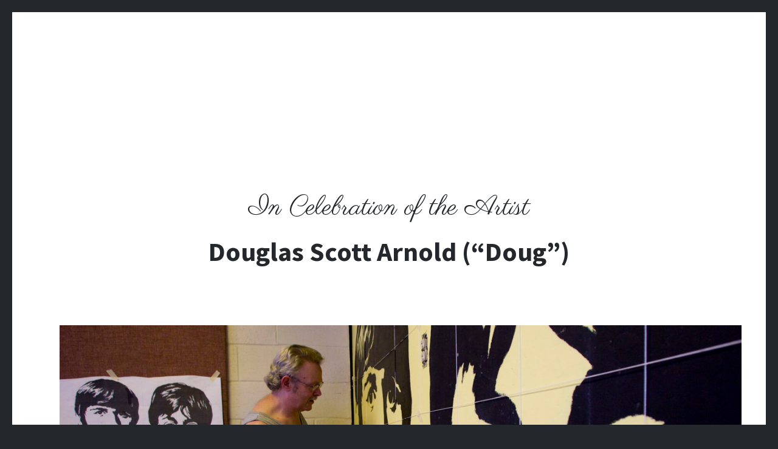

--- FILE ---
content_type: text/html; charset=UTF-8
request_url: https://www.dougarnold-art.org/
body_size: 8732
content:
<!DOCTYPE html>
<html lang="en-US">
<head>
<meta charset="UTF-8">
<meta name="viewport" content="width=device-width, initial-scale=1">
<link rel="profile" href="http://gmpg.org/xfn/11">
<link rel="pingback" href="https://www.dougarnold-art.org/xmlrpc.php">

<title>Doug Arnold &#8211; In Loving Memory |</title>
<meta name='robots' content='max-image-preview:large' />
<meta name="description" content="In Celebration of the Artist Douglas Scott Arnold (&quot;Doug&quot;) &nbsp; &nbsp; Doug was born March 1953 in Toledo Ohio&nbsp;and passed August 2020 in Denver..." />
<meta name="robots" content="index,follow" />
<link rel="canonical" href="https://www.dougarnold-art.org/" />
<meta property="og:locale" content="en_US" />
<meta property="og:type" content="website" />
<meta property="og:title" content="Doug Arnold &#8211; In Loving Memory," />
<meta property="og:description" content="In Celebration of the Artist Douglas Scott Arnold (&quot;Doug&quot;) &nbsp; &nbsp; Doug was born March 1953 in Toledo Ohio&nbsp;and passed August 2020 in Denver..." />
<meta property="og:url" content="https://www.dougarnold-art.org/" />
<meta property="og:site_name" name="copyright" content="" />
<link rel='dns-prefetch' href='//fonts.googleapis.com' />
<link rel="alternate" type="application/rss+xml" title=" &raquo; Feed" href="https://www.dougarnold-art.org/feed/" />
<link rel="alternate" type="application/rss+xml" title=" &raquo; Comments Feed" href="https://www.dougarnold-art.org/comments/feed/" />
<link rel="alternate" type="application/rss+xml" title=" &raquo; Doug Arnold &#8211; In Loving Memory Comments Feed" href="https://www.dougarnold-art.org/obituary/feed/" />
<link rel="alternate" title="oEmbed (JSON)" type="application/json+oembed" href="https://www.dougarnold-art.org/wp-json/oembed/1.0/embed?url=https%3A%2F%2Fwww.dougarnold-art.org%2F" />
<link rel="alternate" title="oEmbed (XML)" type="text/xml+oembed" href="https://www.dougarnold-art.org/wp-json/oembed/1.0/embed?url=https%3A%2F%2Fwww.dougarnold-art.org%2F&#038;format=xml" />
<style id='wp-img-auto-sizes-contain-inline-css' type='text/css'>
img:is([sizes=auto i],[sizes^="auto," i]){contain-intrinsic-size:3000px 1500px}
/*# sourceURL=wp-img-auto-sizes-contain-inline-css */
</style>
<style id='wp-emoji-styles-inline-css' type='text/css'>

	img.wp-smiley, img.emoji {
		display: inline !important;
		border: none !important;
		box-shadow: none !important;
		height: 1em !important;
		width: 1em !important;
		margin: 0 0.07em !important;
		vertical-align: -0.1em !important;
		background: none !important;
		padding: 0 !important;
	}
/*# sourceURL=wp-emoji-styles-inline-css */
</style>
<style id='wp-block-library-inline-css' type='text/css'>
:root{--wp-block-synced-color:#7a00df;--wp-block-synced-color--rgb:122,0,223;--wp-bound-block-color:var(--wp-block-synced-color);--wp-editor-canvas-background:#ddd;--wp-admin-theme-color:#007cba;--wp-admin-theme-color--rgb:0,124,186;--wp-admin-theme-color-darker-10:#006ba1;--wp-admin-theme-color-darker-10--rgb:0,107,160.5;--wp-admin-theme-color-darker-20:#005a87;--wp-admin-theme-color-darker-20--rgb:0,90,135;--wp-admin-border-width-focus:2px}@media (min-resolution:192dpi){:root{--wp-admin-border-width-focus:1.5px}}.wp-element-button{cursor:pointer}:root .has-very-light-gray-background-color{background-color:#eee}:root .has-very-dark-gray-background-color{background-color:#313131}:root .has-very-light-gray-color{color:#eee}:root .has-very-dark-gray-color{color:#313131}:root .has-vivid-green-cyan-to-vivid-cyan-blue-gradient-background{background:linear-gradient(135deg,#00d084,#0693e3)}:root .has-purple-crush-gradient-background{background:linear-gradient(135deg,#34e2e4,#4721fb 50%,#ab1dfe)}:root .has-hazy-dawn-gradient-background{background:linear-gradient(135deg,#faaca8,#dad0ec)}:root .has-subdued-olive-gradient-background{background:linear-gradient(135deg,#fafae1,#67a671)}:root .has-atomic-cream-gradient-background{background:linear-gradient(135deg,#fdd79a,#004a59)}:root .has-nightshade-gradient-background{background:linear-gradient(135deg,#330968,#31cdcf)}:root .has-midnight-gradient-background{background:linear-gradient(135deg,#020381,#2874fc)}:root{--wp--preset--font-size--normal:16px;--wp--preset--font-size--huge:42px}.has-regular-font-size{font-size:1em}.has-larger-font-size{font-size:2.625em}.has-normal-font-size{font-size:var(--wp--preset--font-size--normal)}.has-huge-font-size{font-size:var(--wp--preset--font-size--huge)}.has-text-align-center{text-align:center}.has-text-align-left{text-align:left}.has-text-align-right{text-align:right}.has-fit-text{white-space:nowrap!important}#end-resizable-editor-section{display:none}.aligncenter{clear:both}.items-justified-left{justify-content:flex-start}.items-justified-center{justify-content:center}.items-justified-right{justify-content:flex-end}.items-justified-space-between{justify-content:space-between}.screen-reader-text{border:0;clip-path:inset(50%);height:1px;margin:-1px;overflow:hidden;padding:0;position:absolute;width:1px;word-wrap:normal!important}.screen-reader-text:focus{background-color:#ddd;clip-path:none;color:#444;display:block;font-size:1em;height:auto;left:5px;line-height:normal;padding:15px 23px 14px;text-decoration:none;top:5px;width:auto;z-index:100000}html :where(.has-border-color){border-style:solid}html :where([style*=border-top-color]){border-top-style:solid}html :where([style*=border-right-color]){border-right-style:solid}html :where([style*=border-bottom-color]){border-bottom-style:solid}html :where([style*=border-left-color]){border-left-style:solid}html :where([style*=border-width]){border-style:solid}html :where([style*=border-top-width]){border-top-style:solid}html :where([style*=border-right-width]){border-right-style:solid}html :where([style*=border-bottom-width]){border-bottom-style:solid}html :where([style*=border-left-width]){border-left-style:solid}html :where(img[class*=wp-image-]){height:auto;max-width:100%}:where(figure){margin:0 0 1em}html :where(.is-position-sticky){--wp-admin--admin-bar--position-offset:var(--wp-admin--admin-bar--height,0px)}@media screen and (max-width:600px){html :where(.is-position-sticky){--wp-admin--admin-bar--position-offset:0px}}

/*# sourceURL=wp-block-library-inline-css */
</style><style id='global-styles-inline-css' type='text/css'>
:root{--wp--preset--aspect-ratio--square: 1;--wp--preset--aspect-ratio--4-3: 4/3;--wp--preset--aspect-ratio--3-4: 3/4;--wp--preset--aspect-ratio--3-2: 3/2;--wp--preset--aspect-ratio--2-3: 2/3;--wp--preset--aspect-ratio--16-9: 16/9;--wp--preset--aspect-ratio--9-16: 9/16;--wp--preset--color--black: #000000;--wp--preset--color--cyan-bluish-gray: #abb8c3;--wp--preset--color--white: #ffffff;--wp--preset--color--pale-pink: #f78da7;--wp--preset--color--vivid-red: #cf2e2e;--wp--preset--color--luminous-vivid-orange: #ff6900;--wp--preset--color--luminous-vivid-amber: #fcb900;--wp--preset--color--light-green-cyan: #7bdcb5;--wp--preset--color--vivid-green-cyan: #00d084;--wp--preset--color--pale-cyan-blue: #8ed1fc;--wp--preset--color--vivid-cyan-blue: #0693e3;--wp--preset--color--vivid-purple: #9b51e0;--wp--preset--gradient--vivid-cyan-blue-to-vivid-purple: linear-gradient(135deg,rgb(6,147,227) 0%,rgb(155,81,224) 100%);--wp--preset--gradient--light-green-cyan-to-vivid-green-cyan: linear-gradient(135deg,rgb(122,220,180) 0%,rgb(0,208,130) 100%);--wp--preset--gradient--luminous-vivid-amber-to-luminous-vivid-orange: linear-gradient(135deg,rgb(252,185,0) 0%,rgb(255,105,0) 100%);--wp--preset--gradient--luminous-vivid-orange-to-vivid-red: linear-gradient(135deg,rgb(255,105,0) 0%,rgb(207,46,46) 100%);--wp--preset--gradient--very-light-gray-to-cyan-bluish-gray: linear-gradient(135deg,rgb(238,238,238) 0%,rgb(169,184,195) 100%);--wp--preset--gradient--cool-to-warm-spectrum: linear-gradient(135deg,rgb(74,234,220) 0%,rgb(151,120,209) 20%,rgb(207,42,186) 40%,rgb(238,44,130) 60%,rgb(251,105,98) 80%,rgb(254,248,76) 100%);--wp--preset--gradient--blush-light-purple: linear-gradient(135deg,rgb(255,206,236) 0%,rgb(152,150,240) 100%);--wp--preset--gradient--blush-bordeaux: linear-gradient(135deg,rgb(254,205,165) 0%,rgb(254,45,45) 50%,rgb(107,0,62) 100%);--wp--preset--gradient--luminous-dusk: linear-gradient(135deg,rgb(255,203,112) 0%,rgb(199,81,192) 50%,rgb(65,88,208) 100%);--wp--preset--gradient--pale-ocean: linear-gradient(135deg,rgb(255,245,203) 0%,rgb(182,227,212) 50%,rgb(51,167,181) 100%);--wp--preset--gradient--electric-grass: linear-gradient(135deg,rgb(202,248,128) 0%,rgb(113,206,126) 100%);--wp--preset--gradient--midnight: linear-gradient(135deg,rgb(2,3,129) 0%,rgb(40,116,252) 100%);--wp--preset--font-size--small: 13px;--wp--preset--font-size--medium: 20px;--wp--preset--font-size--large: 36px;--wp--preset--font-size--x-large: 42px;--wp--preset--spacing--20: 0.44rem;--wp--preset--spacing--30: 0.67rem;--wp--preset--spacing--40: 1rem;--wp--preset--spacing--50: 1.5rem;--wp--preset--spacing--60: 2.25rem;--wp--preset--spacing--70: 3.38rem;--wp--preset--spacing--80: 5.06rem;--wp--preset--shadow--natural: 6px 6px 9px rgba(0, 0, 0, 0.2);--wp--preset--shadow--deep: 12px 12px 50px rgba(0, 0, 0, 0.4);--wp--preset--shadow--sharp: 6px 6px 0px rgba(0, 0, 0, 0.2);--wp--preset--shadow--outlined: 6px 6px 0px -3px rgb(255, 255, 255), 6px 6px rgb(0, 0, 0);--wp--preset--shadow--crisp: 6px 6px 0px rgb(0, 0, 0);}:where(.is-layout-flex){gap: 0.5em;}:where(.is-layout-grid){gap: 0.5em;}body .is-layout-flex{display: flex;}.is-layout-flex{flex-wrap: wrap;align-items: center;}.is-layout-flex > :is(*, div){margin: 0;}body .is-layout-grid{display: grid;}.is-layout-grid > :is(*, div){margin: 0;}:where(.wp-block-columns.is-layout-flex){gap: 2em;}:where(.wp-block-columns.is-layout-grid){gap: 2em;}:where(.wp-block-post-template.is-layout-flex){gap: 1.25em;}:where(.wp-block-post-template.is-layout-grid){gap: 1.25em;}.has-black-color{color: var(--wp--preset--color--black) !important;}.has-cyan-bluish-gray-color{color: var(--wp--preset--color--cyan-bluish-gray) !important;}.has-white-color{color: var(--wp--preset--color--white) !important;}.has-pale-pink-color{color: var(--wp--preset--color--pale-pink) !important;}.has-vivid-red-color{color: var(--wp--preset--color--vivid-red) !important;}.has-luminous-vivid-orange-color{color: var(--wp--preset--color--luminous-vivid-orange) !important;}.has-luminous-vivid-amber-color{color: var(--wp--preset--color--luminous-vivid-amber) !important;}.has-light-green-cyan-color{color: var(--wp--preset--color--light-green-cyan) !important;}.has-vivid-green-cyan-color{color: var(--wp--preset--color--vivid-green-cyan) !important;}.has-pale-cyan-blue-color{color: var(--wp--preset--color--pale-cyan-blue) !important;}.has-vivid-cyan-blue-color{color: var(--wp--preset--color--vivid-cyan-blue) !important;}.has-vivid-purple-color{color: var(--wp--preset--color--vivid-purple) !important;}.has-black-background-color{background-color: var(--wp--preset--color--black) !important;}.has-cyan-bluish-gray-background-color{background-color: var(--wp--preset--color--cyan-bluish-gray) !important;}.has-white-background-color{background-color: var(--wp--preset--color--white) !important;}.has-pale-pink-background-color{background-color: var(--wp--preset--color--pale-pink) !important;}.has-vivid-red-background-color{background-color: var(--wp--preset--color--vivid-red) !important;}.has-luminous-vivid-orange-background-color{background-color: var(--wp--preset--color--luminous-vivid-orange) !important;}.has-luminous-vivid-amber-background-color{background-color: var(--wp--preset--color--luminous-vivid-amber) !important;}.has-light-green-cyan-background-color{background-color: var(--wp--preset--color--light-green-cyan) !important;}.has-vivid-green-cyan-background-color{background-color: var(--wp--preset--color--vivid-green-cyan) !important;}.has-pale-cyan-blue-background-color{background-color: var(--wp--preset--color--pale-cyan-blue) !important;}.has-vivid-cyan-blue-background-color{background-color: var(--wp--preset--color--vivid-cyan-blue) !important;}.has-vivid-purple-background-color{background-color: var(--wp--preset--color--vivid-purple) !important;}.has-black-border-color{border-color: var(--wp--preset--color--black) !important;}.has-cyan-bluish-gray-border-color{border-color: var(--wp--preset--color--cyan-bluish-gray) !important;}.has-white-border-color{border-color: var(--wp--preset--color--white) !important;}.has-pale-pink-border-color{border-color: var(--wp--preset--color--pale-pink) !important;}.has-vivid-red-border-color{border-color: var(--wp--preset--color--vivid-red) !important;}.has-luminous-vivid-orange-border-color{border-color: var(--wp--preset--color--luminous-vivid-orange) !important;}.has-luminous-vivid-amber-border-color{border-color: var(--wp--preset--color--luminous-vivid-amber) !important;}.has-light-green-cyan-border-color{border-color: var(--wp--preset--color--light-green-cyan) !important;}.has-vivid-green-cyan-border-color{border-color: var(--wp--preset--color--vivid-green-cyan) !important;}.has-pale-cyan-blue-border-color{border-color: var(--wp--preset--color--pale-cyan-blue) !important;}.has-vivid-cyan-blue-border-color{border-color: var(--wp--preset--color--vivid-cyan-blue) !important;}.has-vivid-purple-border-color{border-color: var(--wp--preset--color--vivid-purple) !important;}.has-vivid-cyan-blue-to-vivid-purple-gradient-background{background: var(--wp--preset--gradient--vivid-cyan-blue-to-vivid-purple) !important;}.has-light-green-cyan-to-vivid-green-cyan-gradient-background{background: var(--wp--preset--gradient--light-green-cyan-to-vivid-green-cyan) !important;}.has-luminous-vivid-amber-to-luminous-vivid-orange-gradient-background{background: var(--wp--preset--gradient--luminous-vivid-amber-to-luminous-vivid-orange) !important;}.has-luminous-vivid-orange-to-vivid-red-gradient-background{background: var(--wp--preset--gradient--luminous-vivid-orange-to-vivid-red) !important;}.has-very-light-gray-to-cyan-bluish-gray-gradient-background{background: var(--wp--preset--gradient--very-light-gray-to-cyan-bluish-gray) !important;}.has-cool-to-warm-spectrum-gradient-background{background: var(--wp--preset--gradient--cool-to-warm-spectrum) !important;}.has-blush-light-purple-gradient-background{background: var(--wp--preset--gradient--blush-light-purple) !important;}.has-blush-bordeaux-gradient-background{background: var(--wp--preset--gradient--blush-bordeaux) !important;}.has-luminous-dusk-gradient-background{background: var(--wp--preset--gradient--luminous-dusk) !important;}.has-pale-ocean-gradient-background{background: var(--wp--preset--gradient--pale-ocean) !important;}.has-electric-grass-gradient-background{background: var(--wp--preset--gradient--electric-grass) !important;}.has-midnight-gradient-background{background: var(--wp--preset--gradient--midnight) !important;}.has-small-font-size{font-size: var(--wp--preset--font-size--small) !important;}.has-medium-font-size{font-size: var(--wp--preset--font-size--medium) !important;}.has-large-font-size{font-size: var(--wp--preset--font-size--large) !important;}.has-x-large-font-size{font-size: var(--wp--preset--font-size--x-large) !important;}
/*# sourceURL=global-styles-inline-css */
</style>

<style id='classic-theme-styles-inline-css' type='text/css'>
/*! This file is auto-generated */
.wp-block-button__link{color:#fff;background-color:#32373c;border-radius:9999px;box-shadow:none;text-decoration:none;padding:calc(.667em + 2px) calc(1.333em + 2px);font-size:1.125em}.wp-block-file__button{background:#32373c;color:#fff;text-decoration:none}
/*# sourceURL=/wp-includes/css/classic-themes.min.css */
</style>
<link rel='stylesheet' id='wc-gallery-style-css' href='https://www.dougarnold-art.org/wp-content/plugins/boldgrid-gallery/includes/css/style.css?ver=1.55' type='text/css' media='all' />
<link rel='stylesheet' id='wc-gallery-popup-style-css' href='https://www.dougarnold-art.org/wp-content/plugins/boldgrid-gallery/includes/css/magnific-popup.css?ver=1.1.0' type='text/css' media='all' />
<link rel='stylesheet' id='wc-gallery-flexslider-style-css' href='https://www.dougarnold-art.org/wp-content/plugins/boldgrid-gallery/includes/vendors/flexslider/flexslider.css?ver=2.6.1' type='text/css' media='all' />
<link rel='stylesheet' id='wc-gallery-owlcarousel-style-css' href='https://www.dougarnold-art.org/wp-content/plugins/boldgrid-gallery/includes/vendors/owlcarousel/assets/owl.carousel.css?ver=2.1.4' type='text/css' media='all' />
<link rel='stylesheet' id='wc-gallery-owlcarousel-theme-style-css' href='https://www.dougarnold-art.org/wp-content/plugins/boldgrid-gallery/includes/vendors/owlcarousel/assets/owl.theme.default.css?ver=2.1.4' type='text/css' media='all' />
<link rel='stylesheet' id='illustratr-source-sans-pro-css' href='https://fonts.googleapis.com/css?family=Source+Sans+Pro%3A400%2C700%2C900%2C400italic%2C700italic%2C900italic&#038;subset=latin%2Clatin-ext' type='text/css' media='all' />
<link rel='stylesheet' id='illustratr-pt-serif-css' href='https://fonts.googleapis.com/css?family=PT+Serif%3A400%2C700%2C400italic%2C700italic&#038;subset=latin%2Clatin-ext' type='text/css' media='all' />
<link rel='stylesheet' id='illustratr-source-code-pro-css' href='https://fonts.googleapis.com/css?family=Source+Code+Pro' type='text/css' media='all' />
<link rel='stylesheet' id='genericons-css' href='https://www.dougarnold-art.org/wp-content/themes/illustratr/genericons/genericons.css?ver=3.4.1' type='text/css' media='all' />
<link rel='stylesheet' id='illustratr-style-css' href='https://www.dougarnold-art.org/wp-content/themes/illustratr/style.css?ver=6.9' type='text/css' media='all' />
<link rel='stylesheet' id='boldgrid-components-css' href='https://www.dougarnold-art.org/wp-content/plugins/post-and-page-builder/assets/css/components.min.css?ver=2.16.5' type='text/css' media='all' />
<link rel='stylesheet' id='font-awesome-css' href='https://www.dougarnold-art.org/wp-content/plugins/post-and-page-builder/assets/css/font-awesome.min.css?ver=4.7' type='text/css' media='all' />
<link rel='stylesheet' id='boldgrid-fe-css' href='https://www.dougarnold-art.org/wp-content/plugins/post-and-page-builder/assets/css/editor-fe.min.css?ver=1.27.9' type='text/css' media='all' />
<link rel='stylesheet' id='boldgrid-custom-styles-css' href='https://www.dougarnold-art.org/wp-content/plugins/post-and-page-builder/assets/css/custom-styles.css?ver=6.9' type='text/css' media='all' />
<link rel='stylesheet' id='bgpbpp-public-css' href='https://www.dougarnold-art.org/wp-content/plugins/post-and-page-builder-premium/dist/application.min.css?ver=1.0.4' type='text/css' media='all' />
<script type="text/javascript" src="https://www.dougarnold-art.org/wp-includes/js/jquery/jquery.min.js?ver=3.7.1" id="jquery-core-js"></script>
<script type="text/javascript" src="https://www.dougarnold-art.org/wp-includes/js/jquery/jquery-migrate.min.js?ver=3.4.1" id="jquery-migrate-js"></script>
<link rel="https://api.w.org/" href="https://www.dougarnold-art.org/wp-json/" /><link rel="alternate" title="JSON" type="application/json" href="https://www.dougarnold-art.org/wp-json/wp/v2/pages/2" /><link rel="EditURI" type="application/rsd+xml" title="RSD" href="https://www.dougarnold-art.org/xmlrpc.php?rsd" />
<meta name="generator" content="WordPress 6.9" />
<link rel='shortlink' href='https://www.dougarnold-art.org/' />
<style type="text/css">.recentcomments a{display:inline !important;padding:0 !important;margin:0 !important;}</style><link rel='stylesheet' id='boldgrid-editor-fonts-css' href='https://fonts.googleapis.com/css?family=Parisienne%3Aregular&#038;ver=6.9' type='text/css' media='all' />
</head>

<body class="home wp-singular page-template page-template-template page-template-page page-template-fullwidth page-template-templatepagefullwidth-php page page-id-2 wp-theme-illustratr boldgrid-ppb body-borders boldgrid-editor-template">
<div id="page" class="hfeed site">

	<header id="masthead" class="site-header" role="banner">
		
		<div class="site-branding">
						<h1 class="site-title"><a href="https://www.dougarnold-art.org/" rel="home"></a></h1>
			<h2 class="site-description"></h2>
		</div><!-- .site-branding -->

			</header><!-- #masthead -->

	<div id="content" class="site-content">
<main class="main bg-custom-template "
	role="main">
	<div class="bge-content-main">
		<article id="post-2" class="bg-page-article post-2 page type-page status-publish hentry">
			
			<div class="bge-entry-content">
				<div class="boldgrid-section">
<div class="container"></div>
</div>
<div class="boldgrid-section">
<div class="container">
<div class="row" style="padding-top: 0px; padding-bottom: 75px;">
<div class="col-md-12 col-xs-12 col-sm-12">
<h1 class="" style="text-align: center; font-family: Parisienne; font-weight: 400; font-style: normal; font-size: 44px;" data-font-family="Parisienne" data-font-weight="400" data-font-style="normal">In Celebration of the Artist</h1>
<h1 class="" style="text-align: center; font-size: 44px;">Douglas Scott Arnold (&#8220;Doug&#8221;)</h1>
</div>
</div>
</div>
</div>
<div class="boldgrid-section">
<div class="container">
<div class="row" style="padding-top: 75px; padding-bottom: 265px; background-image: url('https://www.dougarnold-art.org/wp-content/uploads/2020/09/Doug-Mural-scaled.jpg'); background-size: cover; background-position: 50% 33%; padding-left: 0em; margin-left: 23px;" data-image-url="https://www.dougarnold-art.org/wp-content/uploads/2020/09/Doug-Mural-scaled.jpg">
<div class="col-md-12 col-xs-12 col-sm-12">
<p class="mod-reset">&nbsp;</p>
</div>
</div>
</div>
</div>
<div>
<h5 class="" style="text-align: left; padding-left: 40px;">&nbsp;</h5>
<p class="color5-color" style="padding-left: 40px; font-weight: 400; font-size: 24px; text-align: center; line-height: 1em;" data-font-family="" data-font-weight="400" data-font-style="">Doug was born March 1953 in Toledo Ohio&nbsp;and passed August 2020 in Denver Colorado.&nbsp; He was 67 years old.</p>
<p class="color5-color" style="line-height: 1em; font-weight: 400; padding-left: 40px; font-size: 24px; text-align: center; margin-bottom: 0px;" data-font-family="" data-font-weight="400" data-font-style="">Doug is survived by his loving wife, Julie; Mother-in-Law, Roberta; Sister, Jackie (Terry);</p>
<p class="color5-color" style="line-height: 1em; font-weight: 400; padding-left: 40px; font-size: 24px; text-align: center; margin-bottom: 0px;" data-font-family="" data-font-weight="400" data-font-style="">In-law siblings, Joy, Janice and Mack; Son: Ian; Daughters: Julia (Wes) and Crystal;</p>
<p class="color5-color" style="line-height: 1em; font-weight: 400; padding-left: 40px; font-size: 24px; text-align: center;" data-font-family="" data-font-weight="400" data-font-style="">Step-daughter, Michelle (Jeremy); Step-son: Bradley (Jessica); and 3-3/4 grandchildren.</p>
<p class="color5-color" style="font-weight: 400; padding-left: 40px; font-style: italic; font-size: 24px; text-align: center; line-height: 1em;" data-font-family="" data-font-weight="400" data-font-style="italic">Due to Covid, we will not be gathering to celebrate his life until it is safe for everyone to do so.</p>
<p class="color5-color" style="font-weight: 400; padding-left: 40px; font-size: 24px; text-align: center;" data-font-family="" data-font-weight="400" data-font-style="">In lieu of flowers, please send donations to the Sarah Cannon Fund at:</p>
<p class="color5-color" style="font-weight: 400; padding-left: 40px; margin-top: -2px; margin-bottom: -8px; font-size: 24px; text-align: center;" data-font-family="" data-font-weight="400" data-font-style="">The Sarah Cannon Fund at American Cancer Society&nbsp;</p>
<p class="color5-color" style="font-weight: 400; padding-left: 40px; margin-bottom: -8px; font-size: 24px; text-align: center;" data-font-family="" data-font-weight="400" data-font-style="">P.O. Box 23197</p>
<p class="color5-color" style="font-weight: 400; padding-left: 40px; padding-bottom: 0em; margin-bottom: -8px; font-size: 24px; text-align: center;" data-font-family="" data-font-weight="400" data-font-style="">Oklahoma City, OK&nbsp;&nbsp; 73123</p>
<p class="color5-color" style="font-weight: 400; padding-left: 40px; margin-bottom: 5px; font-size: 24px; text-align: center;" data-font-family="" data-font-weight="400" data-font-style="">Or online at:&nbsp; <a class="" style="font-size: 24px;" href="https://donate3.cancer.org/?campaign=sarahcannonfundcy17">https://donate3.cancer.org/?campaign=sarahcannonfundcy17</a></p>
<p class="color5-color" style="font-weight: 400; padding-left: 40px; font-size: 24px; text-align: center;" data-font-family="" data-font-weight="400" data-font-style="">Or to your favorite charity in his name.</p>
<p class="color5-color" style="font-weight: 400; text-align: left; padding-left: 40px; font-size: 24px;" data-font-family="" data-font-weight="400" data-font-style="">While Doug loved golf (which is where he met his wife of almost 25 years, Julie), Colorado Rockies baseball games, football, movies (especially Mel Brooks&#8217; movies, which had a plethora of one-liners that he used often), air shows (particularly when they included P-51&#8217;s), snorkeling, baking pies from scratch (including the crust), and reminding Julie about the extra circuit breaker when it was time to put up all the holiday lights, his true passion was the arts. Doug was an incredible artist who had developed his style of photo realism artwork since childhood.</p>
<p class="color5-color" style="font-weight: 400; text-align: left; padding-left: 40px; font-size: 24px;" data-font-family="" data-font-weight="400" data-font-style="">As an elementary student and growing up in Perrysburg, Ohio, Doug attended four years of classes at the Toledo Museum of Art, where he was exposed to one of the finest art collections in North America.&nbsp; He later studied architecture at Ohio University, where his talents were recognized with an extra room for a studio, and the painting of an entire rec room wall (now Weld Hall) with a mural of the Beatles.</p>
<p class="color5-color" style="font-weight: 400; text-align: left; padding-left: 40px; font-size: 24px;" data-font-family="" data-font-weight="400" data-font-style="">In 1974, after discovering that unlike Ohio, the sun shines and the snow melts in winter, he moved to Denver and worked for the Johns-Manville Design Group.&nbsp; From there he went on to become a display designer for a major exhibit corporation in Denver and then started his own business in 1980 as an architectural illustrator of major local and national homebuilders.</p>
<p class="color5-color" style="font-weight: 400; text-align: left; padding-left: 40px; font-size: 24px;" data-font-family="" data-font-weight="400" data-font-style="">Since he has been living in Denver, Douglas has developed fine art in his spare time.&nbsp; His subjects are of local scenes so he could physically view, as well as photograph them.&nbsp; Each piece incorporates many viewings, as well as hundreds of photo studies.</p>
<p class="color5-color" style="font-weight: 400; text-align: left; padding-left: 40px; font-size: 24px;" data-font-family="" data-font-weight="400" data-font-style="">Although no longer with us, through his vision, this very talented man created space in time to be enjoyed for generations to come.</p>
<p class="" style="text-align: left; padding-left: 40px;">&nbsp;</p>
</div>
<div class="boldgrid-section" style="padding-left: 40px;">
<div class="container" style="padding-left: 40px;">
<div class="row">
<div class="col-md-12 col-xs-12 col-sm-12" style="text-align: center;">
<h3 class=""><a href="https://www.dougarnold-art.org/doug-arnold-fine-art-gallery/">View Art Gallery</a></h3>
</div>
</div>
<div class="row">
<div class="col-md-12 col-xs-12 col-sm-12" style="text-align: center;">
<h3 class=""><a href="https://www.dougarnold-art.org/2020/09/24/comments/">Leave a Comment</a></h3>
</div>
</div>
<div class="row">
<div class="col-md-12 col-xs-12 col-sm-12">
<p class="">&nbsp;</p>
<p class="mod-reset" style="text-align: center;"><img decoding="async" class="alignnone size-thumbnail wp-image-113" src="https://www.dougarnold-art.org/wp-content/uploads/2020/09/doug1-131x150.jpg" alt="" width="131" height="150"> <img decoding="async" class="alignnone wp-image-18 size-thumbnail" src="https://www.dougarnold-art.org/wp-content/uploads/2020/08/Portrait-Pic-150x150.jpg" alt="" width="150" height="150"> <img decoding="async" class="alignnone size-thumbnail wp-image-115" src="https://www.dougarnold-art.org/wp-content/uploads/2020/09/doug3-130x150.jpg" alt="" width="130" height="150"></p>
</div>
</div>
<div class="row">
<div class="col-md-12 col-xs-12 col-sm-12" style="text-align: center;"></div>
</div>
<div class="row" style="padding-top: 75px; padding-bottom: 75px;">
<div class="col-md-12 col-xs-12 col-sm-12"></div>
</div>
</div>
</div>
			</div>
					</article>

			</div>
	</main>

	</div><!-- #content -->

	<footer id="colophon" class="site-footer" role="contentinfo">
		<div class="footer-area clear">
						<div class="site-info">
				<a href="http://wordpress.org/" rel="generator">Proudly powered by WordPress</a>
				<span class="sep"> | </span>
				Theme: Illustratr by <a href="http://wordpress.com/themes/illustratr/" rel="designer">WordPress.com</a>.			</div><!-- .site-info -->
		</div><!-- .footer-area -->
	</footer><!-- #colophon -->
</div><!-- #page -->

<script type="speculationrules">
{"prefetch":[{"source":"document","where":{"and":[{"href_matches":"/*"},{"not":{"href_matches":["/wp-*.php","/wp-admin/*","/wp-content/uploads/*","/wp-content/*","/wp-content/plugins/*","/wp-content/themes/illustratr/*","/*\\?(.+)"]}},{"not":{"selector_matches":"a[rel~=\"nofollow\"]"}},{"not":{"selector_matches":".no-prefetch, .no-prefetch a"}}]},"eagerness":"conservative"}]}
</script>
<script type="text/javascript" src="https://www.dougarnold-art.org/wp-includes/js/imagesloaded.min.js?ver=5.0.0" id="imagesloaded-js"></script>
<script type="text/javascript" src="https://www.dougarnold-art.org/wp-includes/js/masonry.min.js?ver=4.2.2" id="masonry-js"></script>
<script type="text/javascript" src="https://www.dougarnold-art.org/wp-includes/js/jquery/jquery.masonry.min.js?ver=3.1.2b" id="jquery-masonry-js"></script>
<script type="text/javascript" src="https://www.dougarnold-art.org/wp-content/themes/illustratr/js/navigation.js?ver=20120206" id="illustratr-navigation-js"></script>
<script type="text/javascript" src="https://www.dougarnold-art.org/wp-content/themes/illustratr/js/skip-link-focus-fix.js?ver=20130115" id="illustratr-skip-link-focus-fix-js"></script>
<script type="text/javascript" src="https://www.dougarnold-art.org/wp-includes/js/comment-reply.min.js?ver=6.9" id="comment-reply-js" async="async" data-wp-strategy="async" fetchpriority="low"></script>
<script type="text/javascript" src="https://www.dougarnold-art.org/wp-content/themes/illustratr/js/sidebar.js?ver=20140325" id="illustratr-sidebar-js"></script>
<script type="text/javascript" src="https://www.dougarnold-art.org/wp-includes/js/underscore.min.js?ver=1.13.7" id="underscore-js"></script>
<script type="text/javascript" src="https://www.dougarnold-art.org/wp-content/themes/illustratr/js/illustratr.js?ver=20140317" id="illustratr-script-js"></script>
<script type="text/javascript" id="boldgrid-editor-public-js-extra">
/* <![CDATA[ */
var BoldgridEditorPublic = {"is_boldgrid_theme":"","colors":{"defaults":["rgb(33, 150, 243)","rgb(13, 71, 161)","rgb(187, 222, 251)","rgb(238, 238, 238)","rgb(19, 19, 19)"],"neutral":"white"},"theme":"Illustratr"};
//# sourceURL=boldgrid-editor-public-js-extra
/* ]]> */
</script>
<script type="text/javascript" src="https://www.dougarnold-art.org/wp-content/plugins/post-and-page-builder/assets/dist/public.min.js?ver=1.27.9" id="boldgrid-editor-public-js"></script>
<script type="text/javascript" src="https://www.dougarnold-art.org/wp-content/plugins/post-and-page-builder-premium/dist/application.min.js?ver=1.0.4" id="bgpbpp-public-js"></script>
<script id="wp-emoji-settings" type="application/json">
{"baseUrl":"https://s.w.org/images/core/emoji/17.0.2/72x72/","ext":".png","svgUrl":"https://s.w.org/images/core/emoji/17.0.2/svg/","svgExt":".svg","source":{"concatemoji":"https://www.dougarnold-art.org/wp-includes/js/wp-emoji-release.min.js?ver=6.9"}}
</script>
<script type="module">
/* <![CDATA[ */
/*! This file is auto-generated */
const a=JSON.parse(document.getElementById("wp-emoji-settings").textContent),o=(window._wpemojiSettings=a,"wpEmojiSettingsSupports"),s=["flag","emoji"];function i(e){try{var t={supportTests:e,timestamp:(new Date).valueOf()};sessionStorage.setItem(o,JSON.stringify(t))}catch(e){}}function c(e,t,n){e.clearRect(0,0,e.canvas.width,e.canvas.height),e.fillText(t,0,0);t=new Uint32Array(e.getImageData(0,0,e.canvas.width,e.canvas.height).data);e.clearRect(0,0,e.canvas.width,e.canvas.height),e.fillText(n,0,0);const a=new Uint32Array(e.getImageData(0,0,e.canvas.width,e.canvas.height).data);return t.every((e,t)=>e===a[t])}function p(e,t){e.clearRect(0,0,e.canvas.width,e.canvas.height),e.fillText(t,0,0);var n=e.getImageData(16,16,1,1);for(let e=0;e<n.data.length;e++)if(0!==n.data[e])return!1;return!0}function u(e,t,n,a){switch(t){case"flag":return n(e,"\ud83c\udff3\ufe0f\u200d\u26a7\ufe0f","\ud83c\udff3\ufe0f\u200b\u26a7\ufe0f")?!1:!n(e,"\ud83c\udde8\ud83c\uddf6","\ud83c\udde8\u200b\ud83c\uddf6")&&!n(e,"\ud83c\udff4\udb40\udc67\udb40\udc62\udb40\udc65\udb40\udc6e\udb40\udc67\udb40\udc7f","\ud83c\udff4\u200b\udb40\udc67\u200b\udb40\udc62\u200b\udb40\udc65\u200b\udb40\udc6e\u200b\udb40\udc67\u200b\udb40\udc7f");case"emoji":return!a(e,"\ud83e\u1fac8")}return!1}function f(e,t,n,a){let r;const o=(r="undefined"!=typeof WorkerGlobalScope&&self instanceof WorkerGlobalScope?new OffscreenCanvas(300,150):document.createElement("canvas")).getContext("2d",{willReadFrequently:!0}),s=(o.textBaseline="top",o.font="600 32px Arial",{});return e.forEach(e=>{s[e]=t(o,e,n,a)}),s}function r(e){var t=document.createElement("script");t.src=e,t.defer=!0,document.head.appendChild(t)}a.supports={everything:!0,everythingExceptFlag:!0},new Promise(t=>{let n=function(){try{var e=JSON.parse(sessionStorage.getItem(o));if("object"==typeof e&&"number"==typeof e.timestamp&&(new Date).valueOf()<e.timestamp+604800&&"object"==typeof e.supportTests)return e.supportTests}catch(e){}return null}();if(!n){if("undefined"!=typeof Worker&&"undefined"!=typeof OffscreenCanvas&&"undefined"!=typeof URL&&URL.createObjectURL&&"undefined"!=typeof Blob)try{var e="postMessage("+f.toString()+"("+[JSON.stringify(s),u.toString(),c.toString(),p.toString()].join(",")+"));",a=new Blob([e],{type:"text/javascript"});const r=new Worker(URL.createObjectURL(a),{name:"wpTestEmojiSupports"});return void(r.onmessage=e=>{i(n=e.data),r.terminate(),t(n)})}catch(e){}i(n=f(s,u,c,p))}t(n)}).then(e=>{for(const n in e)a.supports[n]=e[n],a.supports.everything=a.supports.everything&&a.supports[n],"flag"!==n&&(a.supports.everythingExceptFlag=a.supports.everythingExceptFlag&&a.supports[n]);var t;a.supports.everythingExceptFlag=a.supports.everythingExceptFlag&&!a.supports.flag,a.supports.everything||((t=a.source||{}).concatemoji?r(t.concatemoji):t.wpemoji&&t.twemoji&&(r(t.twemoji),r(t.wpemoji)))});
//# sourceURL=https://www.dougarnold-art.org/wp-includes/js/wp-emoji-loader.min.js
/* ]]> */
</script>

</body>
</html>
<!-- Dynamic page generated in 1.407 seconds. -->
<!-- Cached page generated by WP-Super-Cache on 2026-01-23 16:24:00 -->

<!-- super cache -->